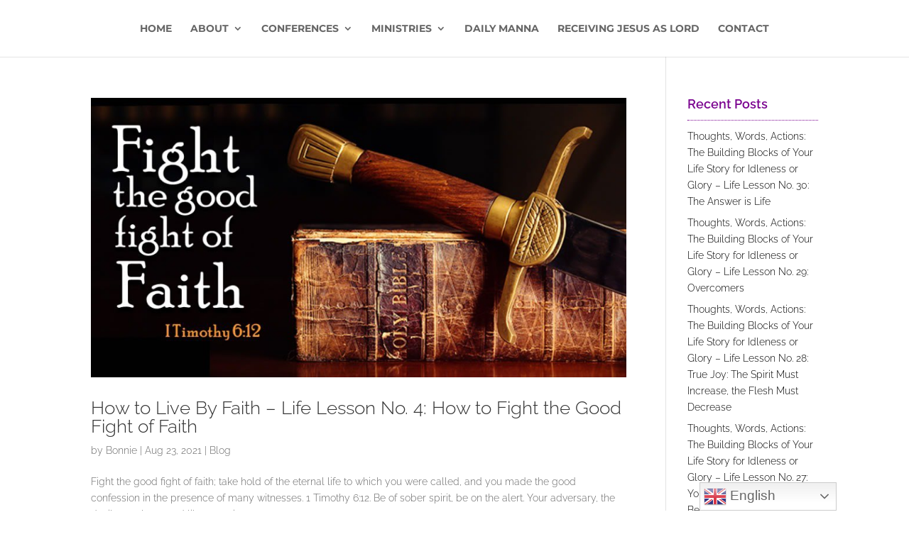

--- FILE ---
content_type: text/css
request_url: https://maranathaministrieshawaii.org/wp-content/themes/Divi-child/style.css?ver=4.27.4
body_size: 1368
content:
/*
 Theme Name:     SuperGeeks DIVI
 Theme URI:      http://www.elegantthemes.com/gallery/divi/
 Description:    Divi Child Theme
 Author:         Mahmudur Rahman
 Author URI:     http://www.elegantthemes.com
 Template:       Divi
 Version:        1.0.0
*/

@import url("../Divi/style.css");

/* =Theme customization starts here
------------------------------------------------------- */

@font-face {
  font-family: 'socicon';
  src: url("font/socicon.eot");
  src: url("font/socicon.eot?#iefix") format("embedded-opentype"), url("font/socicon.woff") format("woff"), url("font/socicon.ttf") format("truetype"), url("font/socicon.svg#sociconregular") format("svg");
  font-weight: normal;
  font-style: normal;
  text-transform: initial;
}
.socicon::before, [class^="socicon-"]::before, [class*=" socicon-"]::before {
  display: inline-block;
  font-family: 'socicon';
  speak: none;
  font-style: normal;
  font-weight: normal;
  font-variant: normal;
  text-transform: none;
  line-height: 1;
  /* Improve font-rendering */
  -webkit-font-smoothing: antialiased;
  -moz-osx-font-smoothing: grayscale;
}

.socicon-airbnb::before {
  content: "\e00e";
}
.socicon-amazon::before {
  content: "\e05c";
}
.socicon-amplement::before {
  content: "\e070";
}
.socicon-android::before {
  content: "\e03e";
}
.socicon-angellist::before {
  content: "\e062";
}
.socicon-app-net::before {
  content: "\e013";
}
.socicon-apple::before {
  content: "\e02e";
}
.socicon-baidu::before {
  content: "\e061";
}
.socicon-bandcamp::before {
  content: "\e06a";
}
.socicon-bebo::before {
  content: "\e035";
}
.socicon-behance::before {
  content: "\e027";
}
.socicon-blogger::before {
  content: "\e020";
}
.socicon-buffer::before {
  content: "\e018";
}
.socicon-coderwall::before {
  content: "\e011";
}
.socicon-dailymotion::before {
  content: "\e053";
}
.socicon-deezer::before {
  content: "\e06c";
}
.socicon-delicious::before {
  content: "\e028";
}
.socicon-deviantart::before {
  content: "\e029";
}
.socicon-digg::before {
  content: "\e025";
}
.socicon-disqus::before {
  content: "\e019";
}
.socicon-douban::before {
  content: "\e03b";
}
.socicon-draugiem::before {
  content: "\e074";
}
.socicon-dribbble::before {
  content: "\e023";
}
.socicon-drupal::before {
  content: "\e002";
}
.socicon-ebay::before {
  content: "\e063";
}
.socicon-ello::before {
  content: "\e006";
}
.socicon-eight-tracks::before {
  content: "\e05b";
}
.socicon-endomondo::before {
  content: "\e075";
}
.socicon-envato::before {
  content: "\e026";
}
.socicon-facebook::before {
  content: "\e041";
}
.socicon-feedburner::before {
  content: "\e048";
}
.socicon-filmweb::before {
  content: "\e076";
}
.socicon-five-hundred-px::before {
  content: "\e056";
}
.socicon-flattr::before {
  content: "\e02f";
}
.socicon-flickr::before {
  content: "\e055";
}
.socicon-forrst::before {
  content: "\e02a";
}
.socicon-foursquare::before {
  content: "\e044";
}
.socicon-friendfeed::before {
  content: "\e032";
}
.socicon-github::before {
  content: "\e030";
}
.socicon-goodreads::before {
  content: "\e014";
}
.socicon-google::before {
  content: "\e067";
}
.socicon-google-play::before {
  content: "\e02b";
}
.socicon-google-plus::before {
  content: "\e042";
}
.socicon-grooveshark::before {
  content: "\e04f";
}
.socicon-houzz::before {
  content: "\e00a";
}
.socicon-icq::before {
  content: "\e05d";
}
.socicon-identica::before {
  content: "\e034";
}
.socicon-imdb::before {
  content: "\e064";
}
.socicon-instagram::before {
  content: "\e057";
}
.socicon-istock::before {
  content: "\e004";
}
.socicon-itunes::before {
  content: "\e06b";
}
.socicon-lanyrd::before {
  content: "\e016";
}
.socicon-last-fm::before {
  content: "\e050";
}
.socicon-linkedin::before {
  content: "\e049";
}
.socicon-mail::before {
  content: "\e01f";
}
.socicon-medium::before {
  content: "\e06d";
}
.socicon-meetup::before {
  content: "\e03c";
}
.socicon-mixcloud::before {
  content: "\e001";
}
.socicon-model-mayhem::before {
  content: "\e000";
}
.socicon-mozilla-persona::before {
  content: "\e008";
}
.socicon-mumble::before {
  content: "\e07e";
}
.socicon-myspace::before {
  content: "\e04c";
}
.socicon-newsvine::before {
  content: "\e033";
}
.socicon-odnoklassniki::before {
  content: "\e00d";
}
.socicon-openid::before {
  content: "\e06f";
}
.socicon-outlook::before {
  content: "\e010";
}
.socicon-patreon::before {
  content: "\e01c";
}
.socicon-paypal::before {
  content: "\e00c";
}
.socicon-periscope::before {
  content: "\e00f";
}
.socicon-pinterest::before {
  content: "\e043";
}
.socicon-playstation::before {
  content: "\e03d";
}
.socicon-play-store::before {
  content: "\e02b";
}
.socicon-pocket::before {
  content: "\e01e";
}
.socicon-qq::before {
  content: "\e03a";
}
.socicon-quora::before {
  content: "\e073";
}
.socicon-raidcall::before {
  content: "\e07d";
}
.socicon-ravelry::before {
  content: "\e05f";
}
.socicon-reddit::before {
  content: "\e022";
}
.socicon-renren::before {
  content: "\e031";
}
.socicon-resident-advisor::before {
  content: "\e066";
}
.socicon-rss::before {
  content: "\e00b";
}
.socicon-sharethis::before {
  content: "\e069";
}
.socicon-skype::before {
  content: "\e046";
}
.socicon-slideshare::before {
  content: "\e017";
}
.socicon-smugmug::before {
  content: "\e05e";
}
.socicon-snapchat::before {
  content: "\e03f";
}
.socicon-soundcloud::before {
  content: "\e04d";
}
.socicon-spotify::before {
  content: "\e04e";
}
.socicon-stackexchange::before {
  content: "\e077";
}
.socicon-stackoverflow::before {
  content: "\e007";
}
.socicon-stayfriends::before {
  content: "\e065 ";
}
.socicon-steam::before {
  content: "\e037";
}
.socicon-storehouse::before {
  content: "\e01d";
}
.socicon-stumbleupon::before {
  content: "\e024";
}
.socicon-swarm::before {
  content: "\e003";
}
.socicon-teamspeak::before {
  content: "\e079";
}
.socicon-teamviewer::before {
  content: "\e07a";
}
.socicon-technorati::before {
  content: "\e021";
}
.socicon-telegram::before {
  content: "\e06e";
}
.socicon-tripadvisor::before {
  content: "\e012";
}
.socicon-tripit::before {
  content: "\e015";
}
.socicon-triplej::before {
  content: "\e009";
}
.socicon-tumblr::before {
  content: "\e059";
}
.socicon-twitch::before {
  content: "\e05a";
}
.socicon-twitter::before {
  content: "\e040";
}
.socicon-ventrilo::before {
  content: "\e07b";
}
.socicon-viadeo::before {
  content: "\e04a";
}
.socicon-vimeo::before {
  content: "\e052";
}
.socicon-vine::before {
  content: "\e054";
}
.socicon-viber::before {
  content: "\e071";
}
.socicon-vkontakte::before {
  content: "\e01a";
}
.socicon-weibo::before {
  content: "\e060";
}
.socicon-whatsapp::before {
  content: "\e01b";
}
.socicon-wikipedia::before {
  content: "\e02d";
}
.socicon-windows::before {
  content: "\e039";
}
.socicon-wordpress::before {
  content: "\e058";
}
.socicon-wykop::before {
  content: "\e078";
}
.socicon-xbox::before {
  content: "\e038";
}
.socicon-xing::before {
  content: "\e04b";
}
.socicon-yahoo::before {
  content: "\e045";
}
.socicon-yammer::before {
  content: "\e005";
}
.socicon-yandex::before {
  content: "\e068";
}
.socicon-yelp::before {
  content: "\e047";
}
.socicon-younow::before {
  content: "\e07c";
}
.socicon-youtube::before {
  content: "\e051";
}
.socicon-zerply::before {
  content: "\e02c";
}
.socicon-zomato::before {
  content: "\e072";
}
.socicon-zynga::before {
  content: "\e036";
}


.supergeeks-social-icons {
  float: right;
}
.supergeeks-social-icons li{
  display: inline-block;
  padding-left:20px;
}
.supergeeks-social-icons a {
  font-size: 24px;
  color: #666;
}
.supergeeks-social-icons a:hover {
  color: #2EA3F2;
}
